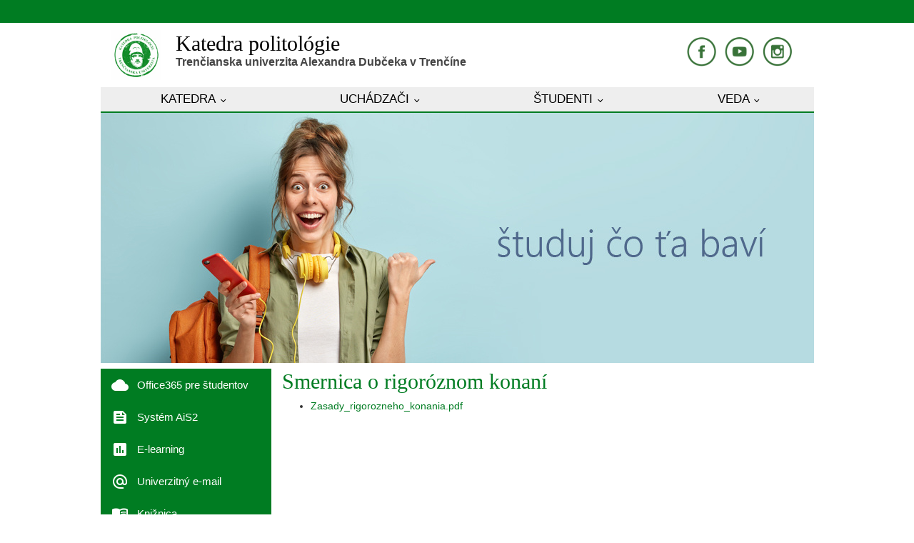

--- FILE ---
content_type: text/html;charset=utf-8
request_url: https://politologia.tnuni.sk/index.php?id=560&L=1%5C%5C%5C%5C
body_size: 21187
content:
<!DOCTYPE html
     PUBLIC "-//W3C//DTD XHTML 1.0 Transitional//EN"
     "http://www.w3.org/TR/xhtml1/DTD/xhtml1-transitional.dtd">
<html xml:lang="sk" lang="sk" xmlns="http://www.w3.org/1999/xhtml">
<head>

<meta http-equiv="Content-Type" content="text/html; charset=utf-8" />
<!-- 
	This website is powered by TYPO3 - inspiring people to share!
	TYPO3 is a free open source Content Management Framework initially created by Kasper Skaarhoj and licensed under GNU/GPL.
	TYPO3 is copyright 1998-2013 of Kasper Skaarhoj. Extensions are copyright of their respective owners.
	Information and contribution at http://typo3.org/
-->

<base href="https://politologia.tnuni.sk/" />

<title>Katedra politológie: Smernica o rigoróznom konaní</title>
<meta name="generator" content="TYPO3 4.7 CMS" />
<meta name="description" content="Smernica o rigoróznom konaní" />
<meta name="copyright" content="Trenčianska univerzita Alexandra Dubčeka v Trenčíne (TnUAD)" />
<meta name="publisher" content="Typo3 CMS, www.typo3.org" />
<meta name="keywords" content="univerzita, fakulta, informácie, odborný, študent, uchádzač, škola, trenčín, vzdelávanie, absolvent, veda, výskum, projekt, medzinárodný, spolupráca" />
<meta name="content-language" content="sk" />
<meta name="robots" content="all,index,follow,noarchive" />
<meta name="googlebot" content="noarchive" />
<meta name="distribution" content="global" />
<meta http-equiv="X-UA-Compatible" content="IE=edge" />
<meta name="viewport" content="width=device-width, initial-scale=1" />

<link rel="stylesheet" type="text/css" href="typo3temp/stylesheet_4aeca9191e.css?1660645115" media="all" />
<link rel="stylesheet" type="text/css" href="fileadmin/template-respo/main.css?1654497949" media="all" />
<link rel="stylesheet" type="text/css" href="fileadmin/template-respo/css/bootstrap.css?1469454780" media="all" />
<link rel="stylesheet" type="text/css" href="fileadmin/template-respo/css/bootstrap-select.css?1484827800" media="all" />


<script src="fileadmin/template-respo/js/jquery-1.11.0.min.js?1393498745" type="text/javascript"></script>
<script src="fileadmin/template-respo/js/bootstrap.min.js?1469454780" type="text/javascript"></script>
<script src="fileadmin/template-respo/js/bootstrap-select.js?1484832540" type="text/javascript"></script>



<link rel="apple-touch-icon" sizes="180x180" href="/apple-touch-icon.png">
			<link rel="icon" type="image/png" sizes="32x32" href="/favicon-32x32.png">
			<link rel="icon" type="image/png" sizes="16x16" href="/favicon-16x16.png">
			<link rel="manifest" href="/site.webmanifest">
			<meta name="msapplication-TileColor" content="#da532c">
			<meta name="theme-color" content="#ffffff">
			<!-- Google Tag Manager -->
			<script>(function(w,d,s,l,i){w[l]=w[l]||[];w[l].push({'gtm.start':
			new Date().getTime(),event:'gtm.js'});var f=d.getElementsByTagName(s)[0],
			j=d.createElement(s),dl=l!='dataLayer'?'&l='+l:'';j.async=true;j.src=
			'https://www.googletagmanager.com/gtm.js?id='+i+dl;f.parentNode.insertBefore(j,f);
			})(window,document,'script','dataLayer','GTM-5PZMXHQX');</script>
			<!-- End Google Tag Manager -->
			<script src="https://code.jquery.com/ui/1.13.1/jquery-ui.js"></script>
			<script>
			  $( function() {
				$( ".csc-frame-frame1" ).accordion({
					header: "h2",
					collapsible: true,
					active: true,
					animate: 0
				});
			  } );
			  $( function() {
				$( ".csc-frame-frame2" ).accordion({
					header: "h2",
					collapsible: true,
					active: true,
					animate: 0,
					beforeActivate: function(){
					$( function() {
						$( ".csc-frame-frame2" ).accordion({
							header: "h2",
							collapsible: true,
							active: true
						});
					} );
					}
				});
			  } );
			</script>

			<script type="text/javascript">
				$(document).ready( function() {
					$('#myCarousel').find('.item').first().addClass('active');
					$('#myCarousel').carousel({
						interval:   8000
					});
				});
				jQuery(document).ready(function(){
					$(".mainmenu .dropdown").hover(
						function() { $('.dropdown-menu', this).fadeIn(100);
						},
						function() { $('.dropdown-menu', this).fadeOut(100);
					});
				});
			</script>


</head>
<body>


<!-- Google Tag Manager (noscript) -->
<noscript><iframe src="https://www.googletagmanager.com/ns.html?id=GTM-5PZMXHQX"
height="0" width="0" style="display:none;visibility:hidden"></iframe></noscript>
<!-- End Google Tag Manager (noscript) -->
<div class="container-fluid search-fluid hidden-print">
	<div class="container">
		<div class="row search hidden-xs">
			<div class="col-xs-12"><!-- <div class="text-right"><form action="" method="post" id="indexedsearch" class="form-inline searchbox"><input name="sword" value="" class="form-control input-sm" type="search" results="5" size="20" /><input type="hidden" name="scols" value="tt_content.header-bodytext-imagecaption" /><input type="hidden" name="submit" value="Hľadať" /><input type="hidden" name="stype" id="mailformstype" value="L0" /><input type="hidden" name="locationData" value="167:tt_content:311" /><button type="submit" class="btn btn-default btn-sm">Hľadať</button></form></div> --> &nbsp;</div>
		</div>
	</div>
</div>
<div class="container content">
	<div class="row">
		<div class="col-md-1 logo hidden-sm hidden-xs">
			<a href="index.php" target="_top" ><img src="fileadmin/template-respo/pics/logo.jpg" alt="Katedra politológie" /></a>
		</div>
		<div class="col-md-8 menu">
			<div class="nazov">
				<a href="index.php" target="_top">
					<div class="nazov1">Katedra politológie</div>
					<div class="nazov2">Trenčianska univerzita Alexandra Dubčeka v Trenčíne</div>
				</a>
			</div>
		</div>
		<div class="col-md-3 socialbox hidden-sm hidden-xs hidden-print">
			<a href="https://www.instagram.com/katedrapolitologie/" target="_blank"  title="Instagram" ><img src="fileadmin/template-respo/pics/new_instagram.gif" alt="Instagram" /></a>
			<a href="https://www.youtube.com/channel/UCCBOWSaqH0BqTIesPT9mGuA" target="_blank"  title="Youtube" ><img src="fileadmin/template-respo/pics/new_youtube.gif" alt="Youtube" /></a>
			<a href="https://www.facebook.com/groups/politologia.trencin/" target="_blank"  title="Facebook" ><img src="fileadmin/template-respo/pics/new_facebook.gif" alt="Facebook" /></a>
		</div>
	</div>
	<div class="row">
		<div class="col-md-12">
			<nav class="navbar navbar-default visible-xs hidden-print navbar-mobile"> <div class="container-fluid"><div class="navbar-header"><button type="button" class="navbar-toggle collapsed" data-toggle="collapse" data-target="#navbar" aria-expanded="false" aria-controls="navbar"><span class="sr-only">Toggle navigation</span><span class="icon-bar"></span><span class="icon-bar"></span><span class="icon-bar"></span></button><a href="http://politologia.tnuni.sk" class="navbar-brand">Politológia - Hlavné menu</a></div><div id="navbar" class="navbar-collapse collapse"><ul class="nav navbar-nav"><li class="dropdown"><a href="index.php?id=166&amp;L=1%5C%5C%5C%5C" title="Katedra"  class="dropdown-toggle" data-toggle="dropdown" role="button" aria-expanded="false">Katedra<b class="caret"></b></a><ul class="dropdown-menu"><li><a href="index.php?id=488&amp;L=1%5C%5C%5C%5C"  >O katedre</a></li><li><a href="index.php?id=621&amp;L=1%5C%5C%5C%5C"  >Vedenie Katedry politológie</a></li><li><a href="index.php?id=444&amp;L=1%5C%5C%5C%5C"  >Zamestnanci</a></li><li><a href="index.php?id=512&amp;L=1%5C%5C%5C%5C"  >Logá</a></li><li><a href="index.php?id=513&amp;L=1%5C%5C%5C%5C"  >Merch</a></li><li><a href="index.php?id=608&amp;L=1%5C%5C%5C%5C"  >Rada pre študijny program</a></li><li><a href="index.php?id=610&amp;L=1%5C%5C%5C%5C"  >Vnútorné predpisy katedry</a></li><li><a href="index.php?id=611&amp;L=1%5C%5C%5C%5C"  >Stratégia a politika kvality</a></li></ul></li><li class="dropdown"><a href="index.php?id=178&amp;L=1%5C%5C%5C%5C" title="Uchádzači"  class="dropdown-toggle" data-toggle="dropdown" role="button" aria-expanded="false">Uchádzači<b class="caret"></b></a><ul class="dropdown-menu"><li><a href="index.php?id=508&amp;L=1%5C%5C%5C%5C" target="_blank"  >Ponuka študijných programov</a></li><li><a href="index.php?id=521&amp;L=1%5C%5C%5C%5C" target="_blank"  >Prijímacie konanie</a></li><li><a href="index.php?id=495&amp;L=1%5C%5C%5C%5C" target="_blank"  >Elektronická prihláška</a></li><li><a href="index.php?id=522&amp;L=1%5C%5C%5C%5C"  >Študijné oddelenie</a></li><li><a href="index.php?id=523&amp;L=1%5C%5C%5C%5C" target="_blank"  >Školné a poplatky</a></li><li><a href="index.php?id=524&amp;L=1%5C%5C%5C%5C" target="_blank"  >Ubytovanie</a></li><li><a href="index.php?id=527&amp;L=1%5C%5C%5C%5C" target="_blank"  >Zahraniční uchádzači</a></li><li><a href="index.php?id=526&amp;L=1%5C%5C%5C%5C" target="_blank"  >Špecifické potreby pre študentov</a></li><li><a href="index.php?id=518&amp;L=1%5C%5C%5C%5C"  >Rigorózne štúdium</a></li></ul></li><li class="dropdown active"><a href="index.php?id=200&amp;L=1%5C%5C%5C%5C" title="Študenti"  class="dropdown-toggle" data-toggle="dropdown" role="button" aria-expanded="false">Študenti<b class="caret"></b></a><ul class="dropdown-menu"><li><a href="index.php?id=563&amp;L=1%5C%5C%5C%5C"  >Akreditované študijné programy</a></li><li><a href="index.php?id=564&amp;L=1%5C%5C%5C%5C"  >Harmonogram štúdia</a></li><li><a href="index.php?id=565&amp;L=1%5C%5C%5C%5C"  >Rozvrh</a></li><li><a href="index.php?id=605&amp;L=1%5C%5C%5C%5C"  >Študijné plány</a></li><li><a href="index.php?id=567&amp;L=1%5C%5C%5C%5C"  >Informačné listy</a></li><li><a href="index.php?id=642&amp;L=1%5C%5C%5C%5C"  >Zápis do 1. ročníka</a></li><li><a href="index.php?id=568&amp;L=1%5C%5C%5C%5C"  >Zápis do vyšších ročníkov</a></li><li><a href="index.php?id=569&amp;L=1%5C%5C%5C%5C"  >Končiaci študenti</a></li><li><a href="index.php?id=570&amp;L=1%5C%5C%5C%5C"  >Doktorandi</a></li><li><a href="index.php?id=562&amp;L=1%5C%5C%5C%5C"  >Študijné oddelenie</a></li><li><a href="index.php?id=573&amp;L=1%5C%5C%5C%5C"  >Študijní poradcovia</a></li><li><a href="index.php?id=640&amp;L=1%5C%5C%5C%5C"  >Študijní poradcovia pre zahraničných študentov</a></li><li><a href="index.php?id=639&amp;L=1%5C%5C%5C%5C"  >Kariérne poradenstvo</a></li><li><a href="index.php?id=620&amp;L=1%5C%5C%5C%5C"  >Zástupcovia študentov</a></li><li><a href="index.php?id=606&amp;L=1%5C%5C%5C%5C"  >Študentské preukazy</a></li><li><a href="index.php?id=607&amp;L=1%5C%5C%5C%5C"  >Žiadosti a tlačivá</a></li><li><a href="index.php?id=571&amp;L=1%5C%5C%5C%5C" target="_blank"  >Školné a poplatky</a></li><li><a href="index.php?id=572&amp;L=1%5C%5C%5C%5C"  >Manuály</a></li><li><a href="index.php?id=529&amp;L=1%5C%5C%5C%5C" target="_blank"  >Štipendiá a pôžičky</a></li><li><a href="index.php?id=530&amp;L=1%5C%5C%5C%5C" target="_blank"  >Špecifické potreby študentov</a></li><li><a href="index.php?id=531&amp;L=1%5C%5C%5C%5C" target="_blank"  >Ubytovanie</a></li><li><a href="index.php?id=532&amp;L=1%5C%5C%5C%5C" target="_blank"  >Stravovanie</a></li><li><a href="index.php?id=533&amp;L=1%5C%5C%5C%5C" target="_blank"  >Štúdium v zahraničí</a></li><li><a href="index.php?id=534&amp;L=1%5C%5C%5C%5C"  >Rigorózne konanie</a></li><li><a href="index.php?id=535&amp;L=1%5C%5C%5C%5C"  >Knižnica</a></li><li><a href="index.php?id=557&amp;L=1%5C%5C%5C%5C"  >Etický kódex</a></li><li><a href="index.php?id=558&amp;L=1%5C%5C%5C%5C"  >Disciplinárny poriadok</a></li><li><a href="index.php?id=559&amp;L=1%5C%5C%5C%5C"  >Smernica o doktorandskom štúdiu</a></li><li class="active"><a href="index.php?id=560&amp;L=1%5C%5C%5C%5C"  >Smernica o rigoróznom konaní</a></li><li><a href="index.php?id=556&amp;L=1%5C%5C%5C%5C"  >Študijný poriadok</a></li><li><a href="index.php?id=501&amp;L=1%5C%5C%5C%5C"  >Informácie pre študentov</a></li><li><a href="index.php?id=577&amp;L=1%5C%5C%5C%5C"  >Stáže na Ministerstve zahraničných vecí a európskych záležitostí SR</a></li><li><a href="index.php?id=582&amp;L=1%5C%5C%5C%5C"  >Mobilita študentov</a></li><li><a href="index.php?id=581&amp;L=1%5C%5C%5C%5C"  >Čo treba priniesť z mobility</a></li></ul></li><li class="dropdown"><a href="index.php?id=213&amp;L=1%5C%5C%5C%5C" title="Veda"  class="dropdown-toggle" data-toggle="dropdown" role="button" aria-expanded="false">Veda<b class="caret"></b></a><ul class="dropdown-menu"><li><a href="index.php?id=509&amp;L=1%5C%5C%5C%5C"  >Political Science Forum</a></li><li><a href="index.php?id=612&amp;L=1%5C%5C%5C%5C"  >Tvorba digitálnych didaktických pomôcok k predmetu Občianska náuka pre potreby sekundárneho vzdelávania v dištančnej forme</a></li><li><a href="index.php?id=514&amp;L=1%5C%5C%5C%5C"  >Zrealizované projekty</a></li><li><a href="index.php?id=629&amp;L=1%5C%5C%5C%5C"  >Konferencia POLITICKÉ VEDY V MODERNOM SVETE</a></li><li><a href="index.php?id=630&amp;L=1%5C%5C%5C%5C"  >Jean Monnet Chair: DEEY</a></li></ul></li></ul></div></div> </nav>
			<nav class="navbar navbar-default hidden-xs mainmenu hidden-print"><div class="container-fluid"><div class="collapse navbar-collapse"><ul class="nav navbar-nav"><li class="dropdown uni mainmenu-fw"><a href="index.php?id=166&amp;L=1%5C%5C%5C%5C" title="Katedra"  class="dropdown-toggle" data-toggle="dropdown" role="button" aria-expanded="false">Katedra</a><ul class="dropdown-menu mainmenu-content"><li><a href="index.php?id=488&amp;L=1%5C%5C%5C%5C"  >O katedre</a></li><li><a href="index.php?id=621&amp;L=1%5C%5C%5C%5C"  >Vedenie Katedry politológie</a></li><li><a href="index.php?id=444&amp;L=1%5C%5C%5C%5C"  >Zamestnanci</a></li><li><a href="index.php?id=512&amp;L=1%5C%5C%5C%5C"  >Logá</a></li><li><a href="index.php?id=513&amp;L=1%5C%5C%5C%5C"  >Merch</a></li><li><a href="index.php?id=608&amp;L=1%5C%5C%5C%5C"  >Rada pre študijny program</a></li><li><a href="index.php?id=610&amp;L=1%5C%5C%5C%5C"  >Vnútorné predpisy katedry</a></li><li><a href="index.php?id=611&amp;L=1%5C%5C%5C%5C"  >Stratégia a politika kvality</a></li></ul></li><li class="dropdown fak mainmenu-fw"><a href="index.php?id=178&amp;L=1%5C%5C%5C%5C" title="Uchádzači"  class="dropdown-toggle" data-toggle="dropdown" role="button" aria-expanded="false">Uchádzači</a><ul class="dropdown-menu mainmenu-content"><li><a href="index.php?id=508&amp;L=1%5C%5C%5C%5C" target="_blank"  >Ponuka študijných programov</a></li><li><a href="index.php?id=521&amp;L=1%5C%5C%5C%5C" target="_blank"  >Prijímacie konanie</a></li><li><a href="index.php?id=495&amp;L=1%5C%5C%5C%5C" target="_blank"  >Elektronická prihláška</a></li><li><a href="index.php?id=522&amp;L=1%5C%5C%5C%5C"  >Študijné oddelenie</a></li><li><a href="index.php?id=523&amp;L=1%5C%5C%5C%5C" target="_blank"  >Školné a poplatky</a></li><li><a href="index.php?id=524&amp;L=1%5C%5C%5C%5C" target="_blank"  >Ubytovanie</a></li><li><a href="index.php?id=527&amp;L=1%5C%5C%5C%5C" target="_blank"  >Zahraniční uchádzači</a></li><li><a href="index.php?id=526&amp;L=1%5C%5C%5C%5C" target="_blank"  >Špecifické potreby pre študentov</a></li><li><a href="index.php?id=518&amp;L=1%5C%5C%5C%5C"  >Rigorózne štúdium</a></li></ul></li><li class="dropdown stu mainmenu-fw"><a href="index.php?id=200&amp;L=1%5C%5C%5C%5C" title="Študenti"  class="dropdown-toggle" data-toggle="dropdown" role="button" aria-expanded="false">Študenti</a><ul class="dropdown-menu mainmenu-content"><li><a href="index.php?id=563&amp;L=1%5C%5C%5C%5C"  >Štúdium</a></li><li><a href="index.php?id=529&amp;L=1%5C%5C%5C%5C" target="_blank"  >Štipendiá a pôžičky</a></li><li><a href="index.php?id=530&amp;L=1%5C%5C%5C%5C" target="_blank"  >Špecifické potreby študentov</a></li><li><a href="index.php?id=531&amp;L=1%5C%5C%5C%5C" target="_blank"  >Ubytovanie</a></li><li><a href="index.php?id=532&amp;L=1%5C%5C%5C%5C" target="_blank"  >Stravovanie</a></li><li><a href="index.php?id=533&amp;L=1%5C%5C%5C%5C" target="_blank"  >Štúdium v zahraničí</a></li><li><a href="index.php?id=534&amp;L=1%5C%5C%5C%5C"  >Rigorózne konanie</a></li><li><a href="index.php?id=535&amp;L=1%5C%5C%5C%5C"  >Knižnica</a></li><li><a href="index.php?id=536&amp;L=1%5C%5C%5C%5C"  >Dokumenty</a></li><li><a href="index.php?id=501&amp;L=1%5C%5C%5C%5C"  >Informácie pre študentov</a></li><li><a href="index.php?id=503&amp;L=1%5C%5C%5C%5C"  >Študijné pobyty a stáže</a></li></ul></li><li class="dropdown zam mainmenu-fw"><a href="index.php?id=213&amp;L=1%5C%5C%5C%5C" title="Veda"  class="dropdown-toggle" data-toggle="dropdown" role="button" aria-expanded="false">Veda</a><ul class="dropdown-menu mainmenu-content"><li><a href="index.php?id=509&amp;L=1%5C%5C%5C%5C"  >Political Science Forum</a></li><li><a href="index.php?id=515&amp;L=1%5C%5C%5C%5C"  >Aktuálne projekty</a></li><li><a href="index.php?id=514&amp;L=1%5C%5C%5C%5C"  >Zrealizované projekty</a></li><li><a href="index.php?id=629&amp;L=1%5C%5C%5C%5C"  >Konferencia POLITICKÉ VEDY V MODERNOM SVETE</a></li><li><a href="index.php?id=630&amp;L=1%5C%5C%5C%5C"  >Jean Monnet Chair: DEEY</a></li></ul></li></ul></div></div></nav>
		</div>
	</div>
	<div class="row slideshow hidden-xs">
		<div class="col-md-12">
			<div id="c919" class="csc-default"><script type="text/javascript">
  $(document).ready(function() {
      $('.carousel').carousel({
  interval: 8000
        
});
  });
</script>

<div id="carousel" class="carousel slide slideshow" data-ride="carousel">
  <div class="carousel-inner">
    <div class="item active"><img class="d-block" width="999px" height="350px" src="fileadmin/Banner/1.jpg" /></div>
    <div class="item"><a href="https://www.portalvs.sk/sk/vysoka-skola/trencianska-univerzita-alexandra-dubceka-v-trencine#university-programs" target="_blank"><img class="d-block" width="999px" height="350px" src="fileadmin/Banner/2.jpg" /><a/></div>
 </div>

  <!-- Controls -->
  <a class="left carousel-control" href="#carousel" role="button" data-slide="prev">
    <span class="glyphicon glyphicon-chevron-left" aria-hidden="true"></span>
    <span class="sr-only">Previous</span>
  </a>
  <a class="right carousel-control" href="#carousel" role="button" data-slide="next">
    <span class="glyphicon glyphicon-chevron-right" aria-hidden="true"></span>
    <span class="sr-only">Next</span>
  </a>      
      

</div>
</div>
		</div>
	</div>
	<div class="row">
		<div class="col-md-9 col-md-push-3 contentcolumn">
			
			<h1>Smernica o rigoróznom konaní</h1>
			<div id="c973" class="csc-default"><ul class="csc-uploads csc-uploads-0"><li class="li-odd li-first csc-uploads-element csc-uploads-element-pdf"><a href="uploads/media/Zasady_rigorozneho_konania_02.pdf" ><span class="csc-uploads-fileName">Zasady_rigorozneho_konania.pdf</span></a></li></ul></div>
		</div>
		<div class="col-md-3 col-md-pull-9 sidebar leftmenu hidden-print">
		<link href="https://fonts.googleapis.com/icon?family=Material+Icons" rel="stylesheet">
			
			<div class="leftmenu" style="margin-top:9px">
<!--
			<a href="https://tnuni.sk/covid-19/">
				<div class="leftmenuitem">
						<span class="material-icons">coronavirus</span>
						<span class="leftmenuitemtext">COVID-19</span>
				</div>
			</a>
-->
			<a href="index.php?id=572">
				<div class="leftmenuitem">
						<span class="material-icons">cloud</span>
						<span class="leftmenuitemtext">Office365 pre študentov</span>
				</div>
			</a>
			<a href="https://ais2.tnuni.sk/">
				<div class="leftmenuitem">
						<span class="material-icons">feed</span>
						<span class="leftmenuitemtext">Systém AiS2</span>
				</div>

			<a href="http://elearning.tnuni.sk/">
				<div class="leftmenuitem">
						<span class="material-icons">poll</span>
						<span class="leftmenuitemtext">E-learning</span>
				</div>
			</a>
			<a href="https://tnuni.sk/e-mail/">
				<div class="leftmenuitem">
						<span class="material-icons">alternate_email</span>
						<span class="leftmenuitemtext">Univerzitný e-mail</span>
				</div>
			</a>
			<a href="index.php?id=535">
				<div class="leftmenuitem">
						<span class="material-icons">menu_book</span>
						<span class="leftmenuitemtext">Knižnica</span>
				</div>
			</a>						
			<a href="http://strava.tnuni.sk/">
				<div class="leftmenuitem">
						<span class="material-icons">local_dining</span>
						<span class="leftmenuitemtext">Stravovanie</span>
				</div>
			</a>
			<a href="index.php?id=444">
				<div class="leftmenuitem">
						<span class="material-icons">phone</span>
						<span class="leftmenuitemtext">Kontakty</span>
				</div>
			</a>
		</div>
		</div>
	</div>
</div>
<div class="container-fluid footer-fluid">
	<div class="container">
		<div class="row footer">
			<div class="col-xs-6">
			<address>
				<strong>Katedra politológie</strong><br/>
				Trenčianska univerzita Alexandra Dubčeka v Trenčíne<br/>
				Študentská 2<br/>
				911 50<br/>
				Trenčín<br/>
			</address>
			</div>
			<div class="col-xs-6">
				<b>Kontakt na sekretariát:</b><br/>
				Tel.: +421 (32) 7400 911<br/>
				E-mail: <a href="mailto:katarina.hrncarova@tnuni.sk">katarina.hrncarova@tnuni.sk</a><br/>
				
			</div>
		</div>
	</div>
</div>




</body>
</html>

--- FILE ---
content_type: text/css
request_url: https://politologia.tnuni.sk/fileadmin/template-respo/main.css?1654497949
body_size: 18856
content:
:root{
--fakultna: #007C22;
--fakultna-hover: #333333;
}

body{
	font: normal 14px "Segoe UI", Helvetica, sans-serif !important;
}

html, body {
    height: 100%;
}

h1 {
	color: var(--fakultna) !important;
	font-weight: normal !important;
	font-size: 30px !important;
	font-family: "Segoe UI Light" !important;
	padding: 0px 0 10px 0 !important;
	margin: 0px  !important;
}

h2{
	font: bold 15.5px "Segoe UI",Helvetica,sans-serif !important;
	color: var(--fakultna) !important;
	padding: 10px 0 0 0!important;
	margin: 0px !important;
}

h3{
	color:#444444 !important;
	font: bold 15.5px "Segoe UI",Helvetica,sans-serif !important;
	padding: 10px 0 0 0!important;
	margin:0px !important;
}

.content a{
	color: var(--fakultna);
	text-decoration:none;
}

.content a:hover{
	color:var(--fakultna);
	text-decoration:underline;
}

.container{
	max-width: 999px;
}

.search-fluid{
	background: var(--fakultna);
}

.search{
	background: var(--fakultna);
	padding: 4px 0;
	height: 32px;
}
.search.col-xs-10{
	margin: 0px !important;
}
.search.col-xs-2{
	margin: 0px !important;
	padding: 0px 4px 0px 0px !important;
}
.search .pagination{
	margin: 0px !important;
	padding: 0px !important;

}
.searchbox input{
	max-width: 150px !important;
}
.logo{
	padding: 10px 0px; 
	text-align: center;
	vertical-align: middle;
}

.logo img{
	width: 70px;
}

.logo.col-md-9{
	padding: 0px;
}
.menu.col-md-9{
	padding: 0px;
}

.nazov{
	text-align: left;
	margin: 12px 10px 10px 7px;
}

.nazov a{
	text-decoration: none !important;
}

.nazov1{
	color: black;
	font: normal 30px "Segoe UI Light";
}
.nazov2{
	color: #444444;
	font: bold 15.5px "Segoe UI",Helvetica,sans-serif;
}

.socialbox{
	float: right !important;
	margin: 0px 0px 0px 0px;
	padding: 20px 19px 0px 0px !important;
}

.socialbox a{
	margin: 0px;
	padding: 0px;
}

.socialbox img{
	float: right !important;
	margin: 0px;
	padding: 0px 12px 0px 0px;
	border: none;
	height: 41px;
}

.socialbox img:hover{
	opacity: 0.5;
    filter: alpha(opacity=50);
}

.slideshow{
	clear: both;
	height: 350px;
	border-top: 1px solid var(--fakultna);
}

.slideshow .container-fluid{
	padding: 0px 15px 0px 15px;
}

.slideshow .col-md-12{
	padding: 0px;
	margin: 0px;
}

/* Hlavne menu */
.menu.row{
	margin: 0px !important;
}

.mainmenu .nav,
.mainmenu .collapse,
.mainmenu .dropup,
.mainmenu .dropdown {
	position: static !important;
	padding: 0px !important;
	margin: 0px !important;
}

.mainmenu .container-fluid {
	margin: 0px !important;
	padding: 0px !important;
	position: relative;
	background-color: #eeeeee;
}
.mainmenu.navbar{
	border: 0px !important;
	margin: 0px -15px 0px -15px !important;
	min-height: 100%;
}

.mainmenu .navbar-collapse{
	margin: 0px !important;
	padding: 0px !important;
}


.navbar .navbar-inner {
	margin: 0px !important;
	padding: 0px !important;
}

.navbar .nav {
	width: 100% !important; 
	display: flex !important; 
	flex-direction: row !important; 
	align-items: center !important; 
	flex-wrap: wrap !important;
}

.navbar ul {
	justify-content: space-around !important;
}

.nav::before, .nav::after, .navbar::before, .navbar::after, .navbar-header::before, .navbar-header::after, .navbar-collapse::before, .navbar-collapse::after{
	display: none !important;
}

.navbar-nav li.dropdown {
}

.mainmenu .navbar-nav > li > a{
	font: normal 17px "Segoe UI","Open Sans",sans-serif;
	padding: 7px 0px;
	font-size: 17px !important;
	color: #000000 !important;
	text-transform: uppercase;
	text-align: center;
}

.mainmenu .navbar-nav > li > a:hover,
.mainmenu .navbar-nav > li > a:active,
.mainmenu .navbar-nav > li > a:focus
{
	color: var(--fakultna) !important;
	text-shadow: 1px 0 0 currentColor;
}

.mainmenu .navbar-nav > li > a::after {
	border-style: solid;
	border-width: 1px 1px 0 0;
	content: '';
	display: inline-block;
	height: 0.30em;
	left: 0.45em;
	position: relative;
	top: 0.45em;
	transform: rotate(135deg);
	vertical-align: top;
	width: 0.31em;
}


.mainmenu .dropdown-menu {
	left: auto !important;
}
.mainmenu .mainmenu-content {
	margin-left: 0px;
}

.mainmenu .nav-header{
	color: white;
	font-weight: bolder;
	margin: 0px;
}
.mainmenu .nav-header:hover{
	color: var(--fakultna);
}

.navbar-default .navbar-nav > .open > a,
.navbar-default .navbar-nav > .open > a:hover,
.navbar-default .navbar-nav > .open > a:focus,
.mainmenu .nav .open > a,
.mainmenu .nav .open > a:hover,
.mainmenu .nav .open > a:focus {
	background-color: transparent !important;
}

/* one item */
.mainmenu-content{
	display: table;
	table-layout: fixed; /* Makes items equal width by default */
}

.mainmenu-content div{
	display: table-cell;
}

.mainmenu .dropdown-menu div li a{
}

.mainmenu .dropdown-menu li a{
	color: black;
	padding: 2px 15px;
}
/*
.mainmenu .dropdown-menu a:hover,
.mainmenu .dropdown-menu a:focus{
	background-color: transparent !important;
	color: white !important;
	text-decoration: underline !important;
}
*/
.mainmenu .dropdown-menu a:hover,
.mainmenu .dropdown-menu a:focus{
}

/* menu pre mobil */
/* Toggle Button */
.navbar-mobile.navbar-default .navbar-brand {
    color: rgba(119, 119, 119, 1);
}
.navbar-mobile.navbar-default {
    background-color: white !important;
    border-width: 1px !important;
    border-radius: 4px !important;
}
.navbar-mobile.navbar-default .navbar-nav > li {
	width: 100%;
}
.navbar-mobile.navbar-default .navbar-nav > li > a {
    color: rgba(119, 119, 119, 1) !important;
    background-color: white !important;
	font-size: 18px;
	padding: 15px 15px;
	border: 1px solid #e7e7e7;
	border-radius: 4px !important;
}
.navbar-mobile.navbar-default .nav > li > a,
.navbar-mobile.navbar-default .dropdown-menu > li > a {
	height: 100% !important;
	width: 100% !important;
	font-size: 18px;
	padding: 15px 15px;
	border: 1px solid #e7e7e7;
	border-radius: 4px !important;
}

.navbar-nav .open .dropdown-menu > li > a {
	padding: 15px 0px 0px 30px !important;
}

.navbar-mobile.navbar-default .dropdown-menu > li {
	width: 100%;
	height: 50px !important;
}

.navbar-mobile.navbar-default .dropdown-menu > li > a:hover,
.navbar-mobile.navbar-default .dropdown-menu > li > a:focus,
.navbar-mobile.navbar-default .navbar-nav > li > a:hover,
.navbar-mobile.navbar-default .navbar-nav > li > a:focus {
    color: white !important;
    background-color:  var(--fakultna) !important;
}
.navbar-mobile.navbar-default .navbar-nav > .active > a,
.navbar-mobile.navbar-default .navbar-nav > .active > a:hover,
.navbar-mobile.navbar-default .navbar-nav > .active > a:focus {
    color: rgba(85, 85, 85, 1) !important;
    background-color: rgba(231, 231, 231, 1) !important;
}
.navbar-mobile.navbar-default .navbar-toggle {
    border-color: #ddd !important;
}
.navbar-mobile.navbar-default .navbar-toggle:hover,
.navbar-mobile.navbar-default .navbar-toggle:focus {
    background-color: #ddd !important;
}
.navbar-mobile.navbar-default .navbar-toggle .icon-bar {
    background-color: #888 !important;
}
.navbar-mobile.navbar-default .navbar-toggle:hover .icon-bar,
.navbar-mobile.navbar-default .navbar-toggle:focus .icon-bar {
    background-color: #ffffff !important;
}


.menu2cleartop {
    margin-top: 9px;
}
.menu2clear{clear:both;}

.menu2 {
    background-color: var(--fakultna);
    float: left;
    padding: 4px 7px 4px 7px;
    margin: 1px 1px 1px 1px;
    color: white;
}

.menu2 a {
    font-weight: bold;
    color: white !important;
    text-decoration: none;
}

.menu2 a:hover {
    opacity: 0.5;
    filter: alpha(opacity=50);
    text-decoration: none !important;
}

.menu2:hover {
    opacity: 0.5;
    text-decoration: none !important;
}

.menu2 a:hover {
    text-decoration: none !important;
}


.qmenu{
	margin-top: 5px;
	background-color: #f7f5f7;
	text-align: center;
}

.sidebar .nav > li > a {
    padding: 2px 10px !important;
}

.news li{
    height: 1%;
    padding: 5px 5px 5px 5px;
    margin: 0px 0px 10px 0px;
    border: 1px solid #EEEEEE;
    -webkit-box-shadow: 5px 5px 5px 0px #EEEEEE;
    box-shadow: 5px 5px 5px 0px #EEEEEE;
}

.content{
	min-height: calc(100% - 168px);
	padding-bottom: 10px;
}

h4, .h4 {
    font-size: 14px !important;
}

.footer-fluid{
	background-color: #333333;
}
.footer{
	background-color: #333333;
	color: white;
	padding: 10px 0px 10px 0px;
}

/* Headers */
.csc-header-alignment-center {
  text-align: center;
}
.csc-header-alignment-right {
  text-align: right;
}
.csc-header-alignment-left {
  text-align: left;
}

div.csc-textpic-responsive,
div.csc-textpic-responsive * {
  -moz-box-sizing: border-box;
  -webkit-box-sizing: border-box;
  box-sizing: border-box;
}

/* Clear floats after csc-textpic and after csc-textpic-imagerow */
div.csc-textpic,
div.csc-textpic div.csc-textpic-imagerow,
ul.csc-uploads li {
}

/* Set padding for tables */
  .csc-textpic-imagewrap table {
    border-collapse: collapse;
    border-spacing: 0;

    tr td {
      padding: 0;
      vertical-align: top;
    }
  }

  /* Settings for figure and figcaption (HTML5) */
  .csc-textpic-imagewrap figure,
  figure.csc-textpic-imagewrap {
    margin: 0;
    display: table;
  }

  /* Float the columns */
  div.csc-textpic-imagecolumn {
    float: left;
  }

  .csc-textpic-imagewrap img {
    border: none;
    display: block;
	margin: 5px;
  }

  .csc-textpic-imagewrap .csc-textpic-image {
    margin-bottom: @rowSpace;
  }

  .csc-textpic-imagewrap .csc-textpic-imagerow-last .csc-textpic-image,
  div.csc-textpic-imagerow-last,
  div.csc-textpic-imagerow-none div.csc-textpic-last {
    margin-bottom: 0;
  }

/* Captions */
figcaption.csc-textpic-caption {
  display: table-caption;
}
.csc-textpic-caption {
  text-align: left;
  caption-side: bottom;
}
div.csc-textpic-caption-c .csc-textpic-caption,
.csc-textpic-imagewrap .csc-textpic-caption-c {
  text-align: center;
}
div.csc-textpic-caption-r .csc-textpic-caption,
.csc-textpic-imagewrap .csc-textpic-caption-r {
  text-align: right;
}
div.csc-textpic-caption-l .csc-textpic-caption,
.csc-textpic-imagewrap .csc-textpic-caption-l {
  text-align: left;
}

/* Border just around the image */
div.csc-textpic-border div.csc-textpic-imagewrap img {
  border: @borderStyle;
  padding: @borderSpace;
}

/* colSpace around image columns, except for last column */
div.csc-textpic-imagecolumn, td.csc-textpic-imagecolumn .csc-textpic-image {
  margin-right: @colSpace;
}
div.csc-textpic-imagecolumn.csc-textpic-lastcol, td.csc-textpic-imagecolumn.csc-textpic-lastcol .csc-textpic-image {
  margin-right: 0;
}

/* Add margin from image-block to text (in case of "Text & Images") */
div.csc-textpic-intext-left .csc-textpic-imagewrap,
div.csc-textpic-intext-left-nowrap .csc-textpic-imagewrap {
  margin-right: @textSpace;
}
div.csc-textpic-intext-right .csc-textpic-imagewrap,
div.csc-textpic-intext-right-nowrap .csc-textpic-imagewrap {
  margin-left: @textSpace;
}

/* Positioning of images: */

/* Center (above or below) */
div.csc-textpic-center .csc-textpic-imagewrap, div.csc-textpic-center figure.csc-textpic-imagewrap {
  overflow: hidden;
}
div.csc-textpic-center .csc-textpic-center-outer {
  position: relative;
  float: right;
  right: 50%;
}
div.csc-textpic-center .csc-textpic-center-inner {
  position: relative;
  float: right;
  right: -50%;
}

/* Right (above or below) */
div.csc-textpic-right .csc-textpic-imagewrap {
  float: right;
}
div.csc-textpic-right div.csc-textpic-text {
  clear: right;
}

/* Left (above or below) */
div.csc-textpic-left .csc-textpic-imagewrap {
  float: left;
}
div.csc-textpic-left div.csc-textpic-text {
  clear: left;
}

/* Left (in text) */
div.csc-textpic-intext-left .csc-textpic-imagewrap {
  float: left;
}

/* Right (in text) */
div.csc-textpic-intext-right .csc-textpic-imagewrap {
  float: right;
}

/* Right (in text, no wrap around) */
div.csc-textpic-intext-right-nowrap .csc-textpic-imagewrap {
  float: right;
}

/* Left (in text, no wrap around) */
div.csc-textpic-intext-left-nowrap .csc-textpic-imagewrap {
  float: left;
}

/* Browser fixes: */

/* Fix for unordered and ordered list with image "In text, left" */
.csc-textpic-intext-left ol,
.csc-textpic-intext-left ul {
  padding-left: @textSpace * 4;
  overflow: auto;
}

/* File Links */
ul.csc-uploads {
}
div.csc-textpic-above div.csc-textpic-text{clear:both}
div.csc-textpic-center{text-align:center;
}
div.csc-textpic-center div.csc-textpic-imagewrap{margin:0 auto}
div.csc-textpic-center div.csc-textpic-imagewrap .csc-textpic-image{text-align:left;
}
div.csc-textpic-center div.csc-textpic-text{text-align:left;
}
div.csc-textpic-center-inner{margin:auto}
div.csc-textpic-right div.csc-textpic-imagewrap{float:right}
div.csc-textpic-right div.csc-textpic-text{clear:right}
div.csc-textpic-left div.csc-textpic-imagewrap{float:left}
div.csc-textpic-left div.csc-textpic-text{clear:left}
div.csc-textpic-intext-left div.csc-textpic-imagewrap{float:left}
div.csc-textpic-intext-right div.csc-textpic-imagewrap{float:right}
div.csc-textpic-intext-right-nowrap div.csc-textpic-imagewrap{float:right;clear:both}
/*T2\*/
* html div.csc-textpic-intext-right-nowrap .csc-textpic-text{height:1%}
/*T2E*/
div.csc-textpic-intext-left-nowrap div.csc-textpic-imagewrap{float:left;clear:both}
/*T2\*/
* html div.csc-textpic-intext-left-nowrap .csc-textpic-text{height:1%}
/*T2E*/
div.csc-textpic-imagerow{margin-bottom:10px}
div.csc-textpic div.csc-textpic-imagerow-last{margin-bottom:0}

.contentcolumn{
	padding: 0 0 0 5px !important;
	margin: 10px 0 0 0 !important;	
}

/*lave menu START */
.leftmenu{
	width: 100%;
	padding: 0px 5px 0 0 !important;
}

.leftmenuitem{
	background-color: var(--fakultna) !important;
	width: 100%;
	height: 45px;
	color: #FFF;
	display: flex;
}

.leftmenuitemtext{
	font-size: 1.1em;
	align-self: center;
}

.leftmenuitem:hover{
	background-color: #333 !important;
	color: white !important;
}

.leftmenu a:hover{
	text-decoration: none;
}

.material-icons{
	margin-left: 15px;
	margin-right: 12px;
	align-self: center;
}
/*lave menu END */

/*studium menu START*/
.studiummenuhead{
	background-color: #e2e2e2 !important;
	color: #444444 !important;
	font-weight: bold !important;
	margin: 13px 5px 0 0 !important;
	padding: 8px 5px 5px 15px !important;
}

.studiummenu{
	padding: 0 5px 0 0 !important;
	margin: 0 !important;
}

.studiummenu ul{
	padding: 0px !important;
	margin: 0px !important;
}

.studiummenu ul li{
	background-color: #e2e2e2 !important;
	list-style-type: none !important;
}

.studiummenucurrent a{
	background-color: #666666 !important;
	color: #FFFFFF !important;
	text-decoration: none !important;
	box-shadow: 5px 0px 0px var(--fakultna) inset !important;
}

.studiummenu li a{
	display: block !important;
	min-height: 30px !important;
	color: #444444;
	padding: 5px 0px 5px 15px !important;
	margin: 0 !important;
}

.studiummenu li a:hover{
	background-color: #666666 !important;
	color: #FFFFFF !important;
	text-decoration: none !important;
	box-shadow: 5px 0px 0px var(--fakultna) inset !important;
}
/*studium menu END*/

.carousel-control{
	visibility: hidden !important;
	opacity: 0.5 !important;
	width: 6% !important;
	background: none !important;
}

.carousel:hover .carousel-control{
	visibility: visible !important;
	opacity: 0.5 !important;
	background: none !important;
}

@media print {
  a[href]:after {
    content: none !important;
  }
}

/* accordion1 rolovacie div s jquery START*/
.csc-frame-frame1{
	-webkit-text-size-adjust: 150%; /*velkost na mobil*/
}

.csc-frame-frame1 .ui-accordion-content-active {
	height:auto !important; /*fix vysky na mobile*/
	margin-bottom:20px !important;
}

.csc-frame-frame1 .ui-accordion-content-active img{	
	width:100% !important;
	height:auto;
	
}

.csc-frame-frame1 .ui-accordion-content-active h3 {
text-transform: uppercase;
}

.csc-frame-frame1 h2 {
	padding:0px !important;
	cursor: pointer;
	margin-top:5px !important;
}

.csc-frame-frame1 .ui-accordion-header-collapsed:before {    
	font-family: "Material Icons";
	font-size: 30px;
    content: "\e315";
	vertical-align:middle;
}

.csc-frame-frame1 .ui-accordion-header-active:before{	
	font-family: "Material Icons";
	font-size: 30px;
    content: "\e313";
	vertical-align:middle;
}

.csc-frame-frame1 .ui-accordion-header-collapsed {
	margin-left:0px !important;
	transition: margin 500ms;
}

.csc-frame-frame1 .ui-accordion-header-collapsed:hover {
	margin-left:15px !important;
	transition: margin 300ms;
}


/* accordion1 rolovacie div s jquery END*/

/*accordion2 rolovacie div s jquery START*/
.csc-frame-frame2 .ui-accordion-content-active {
	-webkit-text-size-adjust: 120%; 
	height:auto !important;
}

.csc-frame-frame2 h2 {
	padding:0px !important;
	font: normal 14px "Segoe UI", Helvetica, sans-serif !important;
	color:var(--fakultna) !important;
	cursor: pointer;
}
.csc-frame-frame2 h2:hover {
	text-decoration:underline;
}

.csc-frame-frame2 .ui-accordion-header-active{
	font: bold 20px "Segoe UI", Helvetica, sans-serif !important;
	padding:5px 10px 5px 10px !important;
	margin-top:20px !important;
	border-top:1px solid #ddd;	
	border-left:1px solid #ddd;
	border-right:1px solid #ddd;
	background-color:#eee;
}

.csc-frame-frame2 .ui-accordion-content-active{	
	padding:0px 10px 10px 10px !important;
	margin-bottom:20px !important;
	border-bottom:1px solid #ddd;
	border-left:1px solid #ddd;
	border-right:1px solid #ddd;
	background-color:#eee;
}
.csc-frame-frame2 .ui-accordion-content-active table{
	width:100%
}

.csc-frame-frame2 .ui-accordion-content-active tr{
	vertical-align:top;
	text-align:justify;
}

.csc-frame-frame2 .ui-accordion-content-active td:first-child{	
	width:40%;		
	text-align:left;
/*	text-size-adjust: 170%; */
}
/*accordion2 rolovacie div s jquery END*/


/*tabulka_oramovana (resp. tag nad nou) START*/
.tabulka_oramovana table{
	border-collapse: collapse;
}

.tabulka_oramovana tr:first-child{
	background-color:#f5f5f5;	
}

.tabulka_oramovana tr:first-child td{
	text-align:center;
}

.tabulka_oramovana td{
	border:1px solid #dedede;
	padding:10px;
	vertical-align:top;
	text-align:left;
}
/*tabulka_oramovana (resp. tag nad nou) END*/